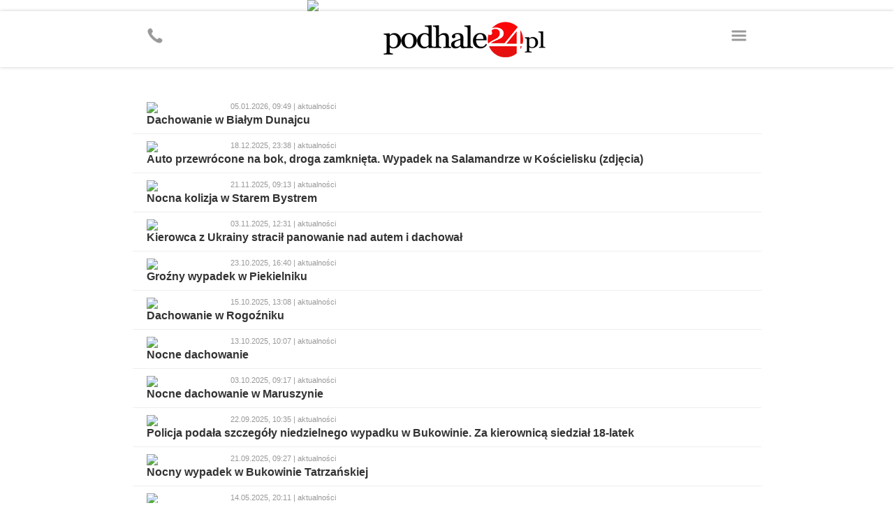

--- FILE ---
content_type: text/html
request_url: https://m.podhale24.pl/tag/Dach/
body_size: 6736
content:
<!DOCTYPE html>
<html>
	<head>
		<!-- Google tag (gtag.js) -->
		<script async src="https://www.googletagmanager.com/gtag/js?id=G-DFMB0KP0RV"></script>
		<script>
		  window.dataLayer = window.dataLayer || [];
		  function gtag(){dataLayer.push(arguments);}
		  gtag('js', new Date());
		  gtag('config', 'G-DFMB0KP0RV');
		</script>

		<meta http-equiv="content-type" content="text/html; charset=utf-8" />
		<meta name="viewport" content="width=device-width; initial-scale=1.0; maximum-scale=1.0; user-scalable=no;">
		<meta name="revisit-after" content="2 days" />
		<meta name="description" content="" />
		<meta name="keywords" content="" />
		
		
		
		<title>podhale24.pl - Podhalański Portal Informacyjny</title>
		
		
		
		<script type="text/javascript" src="https://static.podhale24.pl/libraries/jquery.1.7.min.js"></script>
		<script type="text/javascript" src="https://static.podhale24.pl/libraries/jquery.magnificpopup/jquery.magnificpopup.min.js"></script>
		<script type="text/javascript" src="https://static.podhale24.pl/libraries/jquery.bxslider/jquery.bxslider.min.js"></script>
		<script type="text/javascript" src="https://static.podhale24.pl/libraries/jquery.easing.1.3.js"></script>
		<script type="text/javascript" src="https://static.podhale24.pl/libraries/jquery.autocomplete.min.js"></script>
		<script type="text/javascript" src="https://static.podhale24.pl/libraries/jquery.validate.js"></script>
		<script type="text/javascript">
			$(document).ready(function(){
				$(".menu").click(function(){
					$("#menu").slideDown();
				});
			});
		</script>
		
		
		
		
		
		<style type="text/css" media="all">
			@import "https://static.podhale24.pl/libraries/jquery.magnificpopup/jquery.magnificpopup.css";
			@import "https://static.podhale24.pl/libraries/jquery.bxslider/jquery.bxslider.css";
			@import "https://code.jquery.com/ui/1.13.3/themes/base/jquery-ui.css";
			@import "/templates/css/style.css?v25c991769091340";
			
			.search{margin-top:-20px;position:relative;margin:0 auto;width:300px;margin-bottom:20px}
			.search input[type=text]{display:block;margin:0 auto;width:276px;padding:10px !important;border:2px solid #ccc !important;background-color:#fff !important;font-family:arial !important;font-size:12px}
			.search input[type=submit]{position:absolute;top:5px;right:5px;width:30px;height:30px;background-image:url(https://podhale24.pl/images/search-icon-red.png);background-color:#ff0000 !important;cursor:pointer;border:0 !important}
			
			.ac_results {padding: 0px;border: 1px solid #e5e5e5;background-color:#fff;overflow: hidden;z-index: 99999;width:400px;}
			.ac_results ul{width: 100%;list-style-position: outside;list-style: none;}
			.ac_results li{margin: 0px;padding:10px;cursor: default;display: block;overflow: hidden;font-size:12px;font-family:arial}
			.ac_results li +li{border-top:1px solid #f5f5f5}
			.ac_loading {background: white url('indicator.gif') right center no-repeat #000;}
			.ac_over{background-color: #e5e5e5;color:#000}
		</style>
		
		<script async src="//pagead2.googlesyndication.com/pagead/js/adsbygoogle.js"></script>
		<script>
		  (adsbygoogle = window.adsbygoogle || []).push({
			google_ad_client: "ca-pub-5108999374483939",
			enable_page_level_ads: true
		  });
		</script>
	</head>
	<body>
		<div id="fb-root"></div>
		<script>(function(d, s, id){
			var js, fjs = d.getElementsByTagName(s)[0];
			if (d.getElementById(id)) return;
			js = d.createElement(s); js.id = id;
			js.src = "//connect.facebook.net/pl_PL/sdk.js#xfbml=1&version=v2.6&appId=116192995145842";
			fjs.parentNode.insertBefore(js, fjs);
		}(document, 'script', 'facebook-jssdk'));
		</script>
	<a href="https://podhale24.pl/a/3727/0" target="_blank" style="display:block;margin:0 auto;max-width:400px">
		<img src="https://podhale24.pl/uploads/ads/castorama_0105_400x100.jpg" style="display:block;width:100%" />
	</a>
		<div id="container">
			<div id="header">
				<div class="inner">
					<a href="https://podhale24.pl" id="logo"><img src="https://podhale24.pl/templates/images/header-logo.png" style="" alt="podhale24.pl - Podhalański Portal Informacyjny" /></a>

					<span class="icon menu"></span>
					<a href="tel:+48796024024" class="icon phone"></a>
				</div>
			</div>
			
			<div id="menu">
				<div class="inner">
					<ul>
						<li><a href="/home">Strona główna</a></li>
						<li><a href="/aktualnosci">Aktualności</a></li>
						<li><a href="/rozmaitosci">Rozmaitości</a></li>
						<li><a href="/co,gdzie,kiedy">Co, gdzie, kiedy</a></li>
						<li><a href="/sport">Sport</a></li>
						<li><a href="/szkola">Szkoła</a></li>
						<li><a href="/motoryzacja">Motoryzacja</a></li>
						<li><a href="/galeria">Galeria zdjęć</a></li>
						<li><a href="/ogloszenia/kategorie">Ogłoszenia</a></li>
						<li><a href="/katalog-firm">Katalog firm</a></li>
						<li><a href="/nekrologi" style="background-color:#000;color:#fff">Nekrologi</a></li>
					</ul>
				</div>
			</div>
			
			<div id="content">
				<div class="inner">
					
			<div class="news list photo">
				<img src="https://podhale24.pl/img/news/thb/ae1eb01e12cae9371e62013badaa0308.jpg" />
				<div class="info">05.01.2026, 09:49 | aktualności</div>
				<h2><a href="/aktualnosci/artykul/111934">Dachowanie w Białym Dunajcu</a></h2>
			</div>
			<div class="news list photo">
				<img src="https://podhale24.pl/img/news/thb/2213d01421c1d7ceba08a924c46b9796.jpg" />
				<div class="info">18.12.2025, 23:38 | aktualności</div>
				<h2><a href="/aktualnosci/artykul/111600">Auto przewrócone na bok, droga zamknięta. Wypadek na Salamandrze w Kościelisku (zdjęcia)</a></h2>
			</div>
			<div class="news list photo">
				<img src="https://podhale24.pl/img/news/thb/76621934776533387792e0f1f2c4eeb5.jpg" />
				<div class="info">21.11.2025, 09:13 | aktualności</div>
				<h2><a href="/aktualnosci/artykul/110933">Nocna kolizja w Starem Bystrem</a></h2>
			</div>
			<div class="news list photo">
				<img src="https://podhale24.pl/img/news/thb/296df35c6d6467f72fc2d953a2820e0e.jpg" />
				<div class="info">03.11.2025, 12:31 | aktualności</div>
				<h2><a href="/aktualnosci/artykul/110562">Kierowca z Ukrainy stracił panowanie nad autem i dachował</a></h2>
			</div>
			<div class="news list photo">
				<img src="https://podhale24.pl/img/news/thb/8f7866cc9c7c5bf5ea9dadbb00851bdd.jpg" />
				<div class="info">23.10.2025, 16:40 | aktualności</div>
				<h2><a href="/aktualnosci/artykul/110287">Groźny wypadek w Piekielniku</a></h2>
			</div>
			<div class="news list photo">
				<img src="https://podhale24.pl/img/news/thb/f3012bd1d73852711601c04fa7ef1eee.jpg" />
				<div class="info">15.10.2025, 13:08 | aktualności</div>
				<h2><a href="/aktualnosci/artykul/110081">Dachowanie w Rogoźniku</a></h2>
			</div>
			<div class="news list photo">
				<img src="https://podhale24.pl/img/news/thb/7ebfb6fff80e851335d855355e62395d.jpg" />
				<div class="info">13.10.2025, 10:07 | aktualności</div>
				<h2><a href="/aktualnosci/artykul/110019">Nocne dachowanie</a></h2>
			</div>
			<div class="news list photo">
				<img src="https://podhale24.pl/img/news/thb/e60adb768f2047f0432a531173dee6c6.jpg" />
				<div class="info">03.10.2025, 09:17 | aktualności</div>
				<h2><a href="/aktualnosci/artykul/109813">Nocne dachowanie w Maruszynie</a></h2>
			</div>
			<div class="news list photo">
				<img src="https://podhale24.pl/img/news/thb/c27b0e4269af8eaf349dc4b6f61ab5c4.jpg" />
				<div class="info">22.09.2025, 10:35 | aktualności</div>
				<h2><a href="/aktualnosci/artykul/109532">Policja podała szczegóły niedzielnego wypadku w Bukowinie. Za kierownicą siedział 18-latek</a></h2>
			</div>
			<div class="news list photo">
				<img src="https://podhale24.pl/img/news/thb/33f5efaa64906b693320b8484b5db495.jpg" />
				<div class="info">21.09.2025, 09:27 | aktualności</div>
				<h2><a href="/aktualnosci/artykul/109506">Nocny wypadek w Bukowinie Tatrzańskiej</a></h2>
			</div>
			<div class="news list photo">
				<img src="https://podhale24.pl/img/news/thb/9dabe3497522eb32e3307de16a38bc84.jpg" />
				<div class="info">14.05.2025, 20:11 | aktualności</div>
				<h2><a href="/aktualnosci/artykul/106663">Dachowanie w Jabłonce</a></h2>
			</div>
			<div class="news list photo">
				<img src="https://podhale24.pl/img/news/thb/f7570be9d97ff96ec730a14fc9d94347.jpg" />
				<div class="info">15.03.2025, 16:28 | motoryzacja</div>
				<h2><a href="/motoryzacja/artykul/105330">Wypadek na drodze z Zakopanego do Morskiego Oka</a></h2>
			</div>
			<div class="news list photo">
				<img src="https://podhale24.pl/img/news/thb/642427929d9190698ad9d8cc5b646f46.jpg" />
				<div class="info">28.02.2025, 20:54 | aktualności</div>
				<h2><a href="/aktualnosci/artykul/105008">Samochód dachował na zakopiance</a></h2>
			</div>
			<div class="news list photo">
				<img src="https://podhale24.pl/img/news/thb/5b4d65ee36f3111c0c668e13ca1f9a88.jpg" />
				<div class="info">19.02.2025, 14:11 | motoryzacja</div>
				<h2><a href="/motoryzacja/artykul/104790">Samochód dachował na zakopiance</a></h2>
			</div>
			<div class="news list photo">
				<img src="https://podhale24.pl/img/news/thb/d3c041578f95ddc95926a090a7d06943.jpg" />
				<div class="info">03.01.2025, 08:35 | aktualności</div>
				<h2><a href="/aktualnosci/artykul/103798">Samochód wypadł z drogi</a></h2>
			</div>
			<div class="news list photo">
				<img src="https://podhale24.pl/img/news/thb/4b54e17d8a8e0537fd932ff1f42e357d.jpg" />
				<div class="info">24.12.2024, 10:25 | aktualności</div>
				<h2><a href="/aktualnosci/artykul/103637">Nocne dachowanie w Bustryku</a></h2>
			</div>
			<div class="news list photo">
				<img src="https://podhale24.pl/img/news/thb/4101b97147cb0a8459ffd5080ffe73be.jpg" />
				<div class="info">02.12.2024, 11:16 | aktualności</div>
				<h2><a href="/aktualnosci/artykul/103133">Wypadek dorożki konnej w Zakopanem. Spłoszony koń pędził chodnikiem przy Krupówkach (zdjęcia)</a></h2>
			</div>
			<div class="news list photo">
				<img src="https://podhale24.pl/img/news/thb/fc09e6dff5d99503fd2f1fbaab27c230.jpg" />
				<div class="info">17.11.2024, 21:09 | aktualności</div>
				<h2><a href="/aktualnosci/artykul/102846">Samochód wypadł z drogi</a></h2>
			</div>
			<div class="news list photo">
				<img src="https://podhale24.pl/img/news/thb/e84d9b4196545928efe40c20556a2771.jpg" />
				<div class="info">11.11.2024, 13:31 | aktualności</div>
				<h2><a href="/aktualnosci/artykul/102710">Ciągnik na dachu</a></h2>
			</div>
			<div class="news list photo">
				<img src="https://podhale24.pl/img/news/thb/5813f351d5031e4cc8a47b0f1ed65484.jpg" />
				<div class="info">16.09.2024, 13:22 | rozmaitości</div>
				<h2><a href="/rozmaitosci/artykul/101461">Strażacy z Zakopanego na czwartym miejscu w biegu po schodach na 30 piętro (zdjęcia)</a></h2>
			</div>
			<div class="news list photo">
				<img src="https://podhale24.pl/img/news/thb/8f2dc27b7b37f2ddf7bf1fcaa07a2fa7.jpg" />
				<div class="info">16.08.2024, 09:46 | aktualności</div>
				<h2><a href="/aktualnosci/artykul/100853">Dachowanie na drodze wojewódzkiej</a></h2>
			</div>
			<div class="news list photo">
				<img src="https://podhale24.pl/img/news/thb/06008506f169b70e93c35ee7443d0d50.jpg" />
				<div class="info">09.08.2024, 23:18 | aktualności</div>
				<h2><a href="/aktualnosci/artykul/100745">Dachowanie w Lipnicy Małej</a></h2>
			</div>
			<div class="news list photo">
				<img src="https://podhale24.pl/img/news/thb/adf8042d4b8ebad870379f273af9d2eb.jpg" />
				<div class="info">05.08.2024, 12:49 | aktualności</div>
				<h2><a href="/aktualnosci/artykul/100665">Samochód koziołkował w fosie</a></h2>
			</div>
			<div class="news list photo">
				<img src="https://podhale24.pl/img/news/thb/995aec3193d98fc54d6198159525c779.jpg" />
				<div class="info">16.07.2024, 20:50 | aktualności</div>
				<h2><a href="/aktualnosci/artykul/100285">Zerwany dach</a></h2>
			</div>
			<div class="news list photo">
				<img src="https://podhale24.pl/img/news/thb/7ec965bd8501487d97cae45e1e0c3697.jpg" />
				<div class="info">16.07.2024, 14:26 | aktualności</div>
				<h2><a href="/aktualnosci/artykul/100279">Silny wiatr uszkodził dach na jednym z bloków w Nowym Targu. Zalana Ludźmierska (video)</a></h2>
			</div>
			<div class="news list photo">
				<img src="https://podhale24.pl/img/news/thb/a93ddccf243597f472f77bd959a76203.jpg" />
				<div class="info">19.06.2024, 17:10 | aktualności</div>
				<h2><a href="/aktualnosci/artykul/99742">Samochód wypadł z drogi</a></h2>
			</div>
			<div class="news list photo">
				<img src="https://podhale24.pl/img/news/thb/217251ef6a9ef1049feb5bc848256e9d.jpg" />
				<div class="info">30.05.2024, 11:06 | aktualności</div>
				<h2><a href="/aktualnosci/artykul/99325">Nocny wypadek w Maruszynie. 19-latek stracił panowanie nad kierownicą, został ukarany mandatem</a></h2>
			</div>
			<div class="news list photo">
				<img src="https://podhale24.pl/img/news/thb/bfa6ba042ada85f5e55bfc31651168f9.jpg" />
				<div class="info">16.05.2024, 22:21 | aktualności</div>
				<h2><a href="/aktualnosci/artykul/99062">Pijany 22-latek dachował samochodem w Niedzicy</a></h2>
			</div>
			<div class="news list photo">
				<img src="https://podhale24.pl/img/news/thb/74c40b85f75c5864e3494b9cec219ee5.jpg" />
				<div class="info">02.05.2024, 21:46 | aktualności</div>
				<h2><a href="/aktualnosci/artykul/98790">&quot;Gruszka&quot; wpadła do rowu</a></h2>
			</div>
			<div class="news list photo">
				<img src="https://podhale24.pl/img/news/thb/593b16468fe02ff17593912684f57c76.jpg" />
				<div class="info">30.04.2024, 18:34 | aktualności</div>
				<h2><a href="/aktualnosci/artykul/98752">Kolizja w Białce Tatrzańskiej</a></h2>
			</div>
			<div class="news list photo">
				<img src="https://podhale24.pl/img/news/thb/d5003e4cebea813d92a389d40c7a84f6.jpg" />
				<div class="info">01.04.2024, 14:23 | aktualności</div>
				<h2><a href="/aktualnosci/artykul/98036">Wiatr zerwał dach z hotelu</a></h2>
			</div>
			<div class="news list photo">
				<img src="https://podhale24.pl/img/news/thb/a014a813f8ddef1a5446ecf9afd695c1.jpg" />
				<div class="info">22.02.2024, 22:34 | aktualności</div>
				<h2><a href="/aktualnosci/artykul/97190">Dachowanie na Salamandrze</a></h2>
			</div>
			<div class="news list photo">
				<img src="https://podhale24.pl/img/news/thb/4b8620b7225f987510d913495706a045.jpg" />
				<div class="info">30.01.2024, 18:06 | aktualności</div>
				<h2><a href="/aktualnosci/artykul/96741">Dachowanie w Małem Cichem</a></h2>
			</div>
			<div class="news list photo">
				<img src="https://podhale24.pl/img/news/thb/982a252f5c55d8fc4d48360a8fdefa93.jpg" />
				<div class="info">27.12.2023, 10:48 | aktualności</div>
				<h2><a href="/aktualnosci/artykul/96090">Dachowanie w Witowie</a></h2>
			</div>
			<div class="news list photo">
				<img src="https://podhale24.pl/img/news/thb/2aaaeda7d06378577e207207b0acdb51.jpg" />
				<div class="info">20.12.2023, 09:00 | aktualności</div>
				<h2><a href="/aktualnosci/artykul/95964">Remont dachu remizy OSP w Tylce</a></h2>
			</div>
			<div class="news list photo">
				<img src="https://podhale24.pl/img/news/thb/bf0a017a63f744db75101e3be6328363.jpg" />
				<div class="info">01.12.2023, 22:06 | aktualności</div>
				<h2><a href="/aktualnosci/artykul/95599">Dachowanie w Lipnicy Wielkiej</a></h2>
			</div>
			<div class="news list photo">
				<img src="https://podhale24.pl/img/news/thb/3f4ff7dcef19dff87e7dd31526d12b72.jpg" />
				<div class="info">26.11.2023, 19:05 | aktualności</div>
				<h2><a href="/aktualnosci/artykul/95489">Dachowanie w rejonie Chochołowa</a></h2>
			</div>
			<div class="news list photo">
				<img src="https://podhale24.pl/img/news/thb/f7bc1a811d80295dd18ff15c9a15553f.jpg" />
				<div class="info">25.11.2023, 09:46 | aktualności</div>
				<h2><a href="/aktualnosci/artykul/95460">Dachowanie w Jabłonce</a></h2>
			</div>
			<div class="news list photo">
				<img src="https://podhale24.pl/img/news/thb/a6a4cd018af945c71a4bba1b08dc41cd.jpg" />
				<div class="info">17.09.2023, 14:00 | aktualności</div>
				<h2><a href="/aktualnosci/artykul/94017">Kierowca samochodu, który dachował w Gliczarowie był kompletnie pijany</a></h2>
			</div>
			<div class="news list photo">
				<img src="https://podhale24.pl/img/news/thb/ba94d6e2825528f2a23c62ddd5f60cb9.jpg" />
				<div class="info">15.09.2023, 17:41 | aktualności</div>
				<h2><a href="/aktualnosci/artykul/93985">Dachowanie w Gliczarowie (zdjęcia)</a></h2>
			</div>
			<div class="news list photo">
				<img src="https://podhale24.pl/img/news/thb/c125776b11daa8ed0dc660eadb2622e1.jpg" />
				<div class="info">05.08.2023, 09:57 | aktualności</div>
				<h2><a href="/aktualnosci/artykul/93188">Willa &quot;Anioł&quot; z nowym dachem</a></h2>
			</div>
			<div class="news list photo">
				<img src="https://podhale24.pl/img/news/thb/922973cfc088efc4bb6d0b46e28a5b0b.jpg" />
				<div class="info">03.08.2023, 12:26 | aktualności</div>
				<h2><a href="/aktualnosci/artykul/93143">Nowy dach na Domu Kultury w Maniowach</a></h2>
			</div>
			<div class="news list photo">
				<img src="https://podhale24.pl/img/news/thb/56d7aa4c1291f7bf272f30420c06c9e3.jpg" />
				<div class="info">24.07.2023, 10:11 | aktualności</div>
				<h2><a href="/aktualnosci/artykul/92933">Dachowanie na Bogdańskiego. Za kierownicą siedziała turystka z Bliskiego Wschodu</a></h2>
			</div>
			<div class="news list photo">
				<img src="https://podhale24.pl/img/news/thb/99bbd061c04290a9b92c6262891526e7.jpg" />
				<div class="info">22.07.2023, 18:41 | aktualności</div>
				<h2><a href="/aktualnosci/artykul/92911">Dachowanie samochodu</a></h2>
			</div>
			<div class="news list photo">
				<img src="https://podhale24.pl/img/news/thb/ba2640acb751ffa91a0a1e27bf433dc6.jpg" />
				<div class="info">19.07.2023, 10:16 | aktualności</div>
				<h2><a href="/aktualnosci/artykul/92842">Wypadek w Kacwinie. Dachowały dwa samochody (zdjęcia)</a></h2>
			</div>
			<div class="news list photo">
				<img src="https://podhale24.pl/img/news/thb/9943a380f41916da4f6f8aa8aac63c59.jpeg" />
				<div class="info">18.07.2023, 17:13 | aktualności</div>
				<h2><a href="/aktualnosci/artykul/92831">Wypadek ciągnika (zdjęcia)</a></h2>
			</div>
			<div class="news list photo">
				<img src="https://podhale24.pl/img/news/thb/c96ee04bf2db7f445fc3837b48e5a76c.jpg" />
				<div class="info">13.07.2023, 14:20 | aktualności</div>
				<h2><a href="/aktualnosci/artykul/92732">Poranne dachowanie</a></h2>
			</div>
			<div class="news list photo">
				<img src="https://podhale24.pl/img/news/thb/1d1c31a0fe270d83e7188c039776f980.jpg" />
				<div class="info">02.07.2023, 12:21 | aktualności</div>
				<h2><a href="/aktualnosci/artykul/92518">Szczegóły wypadku w Spytkowicach: za kierownicą 15-latek, zabrał auto rodzicom bez ich wiedzy</a></h2>
			</div>
			<div class="news list photo">
				<img src="https://podhale24.pl/img/news/thb/a5583beeec77164fb793e66a0d82596b.jpg" />
				<div class="info">01.07.2023, 19:16 | aktualności</div>
				<h2><a href="/aktualnosci/artykul/92506">Dachowanie w Spytkowicach</a></h2>
			</div>
			<div class="news list photo">
				<img src="https://podhale24.pl/img/news/thb/75aaca1af4391e8de6985fdf3e92ffb2.jpg" />
				<div class="info">21.06.2023, 08:33 | aktualności</div>
				<h2><a href="/aktualnosci/artykul/92287">Nocne dachowanie BMW. Nie wiadomo kto kierował autem</a></h2>
			</div>
			<div class="news list photo">
				<img src="https://podhale24.pl/img/news/thb/b31c26e068e72d73af890bd16b4390cc.jpg" />
				<div class="info">17.06.2023, 02:17 | aktualności</div>
				<h2><a href="/aktualnosci/artykul/92202">Nocny wypadek w Lipnicy Małej (zdjęcia)</a></h2>
			</div>
			<div class="news list photo">
				<img src="https://podhale24.pl/img/news/thb/e58b74a2666f7263ddcdcc21f61c4a25.jpg" />
				<div class="info">09.06.2023, 23:44 | aktualności</div>
				<h2><a href="/aktualnosci/artykul/92047">Dachowanie w Orawce</a></h2>
			</div>
			<div class="news list photo">
				<img src="https://podhale24.pl/img/news/thb/d91c398a979594ef3570ed5504fadc62.jpg" />
				<div class="info">17.05.2023, 22:29 | aktualności</div>
				<h2><a href="/aktualnosci/artykul/91551">Samochód wypadł z drogi i rozbił się w fosie</a></h2>
			</div>
			<div class="news list photo">
				<img src="https://podhale24.pl/img/news/thb/8a2c0860737f1cd19141f7407a162422.jpg" />
				<div class="info">29.03.2023, 12:52 | aktualności</div>
				<h2><a href="/aktualnosci/artykul/90417">Groźne zderzenie w Jabłonce</a></h2>
			</div>
			<div class="news list photo">
				<img src="https://podhale24.pl/img/news/thb/8f5e0afad763130f3e40c06770ad6359.jpg" />
				<div class="info">25.03.2023, 23:28 | aktualności</div>
				<h2><a href="/aktualnosci/artykul/90324">W Jabłonce samochód wypadł z drogi (zdjęcia)</a></h2>
			</div>
			<div class="news list photo">
				<img src="https://podhale24.pl/img/news/thb/8b38aeb084a1976423855325a90b50ee.jpg" />
				<div class="info">28.01.2023, 09:43 | aktualności</div>
				<h2><a href="/aktualnosci/artykul/89092">Samochód na boku</a></h2>
			</div>
			<div class="news list photo">
				<img src="https://podhale24.pl/img/news/thb/52c1b800bc4484f2ba3f07838c08705b.jpg" />
				<div class="info">25.12.2022, 18:55 | aktualności</div>
				<h2><a href="/aktualnosci/artykul/88422">Dachowanie w Lipnicy Wielkiej (zdjęcia)</a></h2>
			</div>
			<div class="news list photo">
				<img src="https://podhale24.pl/img/news/thb/1a10281986906e0d430494ac9451426a.34" />
				<div class="info">18.12.2022, 10:17 | motoryzacja</div>
				<h2><a href="/motoryzacja/artykul/88291">Dachowanie na zakopiance - zobacz film!</a></h2>
			</div>
			<div class="news list photo">
				<img src="https://podhale24.pl/img/news/thb/631a54c3210599aef30b6c4dd2430f20.jpg" />
				<div class="info">15.12.2022, 16:08 | aktualności</div>
				<h2><a href="/aktualnosci/artykul/88230">Dachowanie samochodu w Witowie</a></h2>
			</div>
			<div class="news list photo">
				<img src="https://podhale24.pl/img/news/thb/5bb75c489c9a11413f2cfaab3264fd52.jpg" />
				<div class="info">26.11.2022, 13:50 | aktualności</div>
				<h2><a href="/aktualnosci/artykul/87861">Dachowanie na Kaniówce</a></h2>
			</div>
			<div class="news list photo">
				<img src="https://podhale24.pl/img/news/thb/158aa95c2ae8b9c7cc438fa677cac8c9.jpg" />
				<div class="info">24.11.2022, 08:42 | aktualności</div>
				<h2><a href="/aktualnosci/artykul/87801">Samochód na dachu</a></h2>
			</div>
			<div class="news list photo">
				<img src="https://podhale24.pl/img/news/thb/eb6da5894046a48457ad28611248661c.jpg" />
				<div class="info">17.11.2022, 16:16 | aktualności</div>
				<h2><a href="/aktualnosci/artykul/87668">Łopuszna: samochód w potoku</a></h2>
			</div>
			<div class="news list photo">
				<img src="https://podhale24.pl/img/news/thb/7f3dfe5c231be0f564a1b27eb084764b.jpg" />
				<div class="info">11.11.2022, 12:20 | aktualności</div>
				<h2><a href="/aktualnosci/artykul/87548">Dachowanie w potoku</a></h2>
			</div>
			<div class="news list photo">
				<img src="https://podhale24.pl/img/news/thb/6fad2204645662b28b54bfc654b7bc27.jpg" />
				<div class="info">10.11.2022, 15:40 | aktualności</div>
				<h2><a href="/aktualnosci/artykul/87530">Spektakularny wypadek na Rdzawce. Samochód dachował na innych autach (zdjęcia)</a></h2>
			</div>
			<div class="news list photo">
				<img src="https://podhale24.pl/img/news/thb/dcfcc8685370b43717fb967f7fe8d02d.jpg" />
				<div class="info">07.11.2022, 09:52 | aktualności</div>
				<h2><a href="/aktualnosci/artykul/87471">Samochód wypadł z drogi</a></h2>
			</div>
			<div class="news list photo">
				<img src="https://podhale24.pl/img/news/thb/b3296cd494e74707cfde280d47c39803.jpg" />
				<div class="info">04.11.2022, 17:25 | aktualności</div>
				<h2><a href="/aktualnosci/artykul/87422">Auto na boku</a></h2>
			</div>
			<div class="news list photo">
				<img src="https://podhale24.pl/img/news/thb/49a3d2c816777298f1d02eecedeaa823.jpg" />
				<div class="info">31.10.2022, 11:39 | aktualności</div>
				<h2><a href="/aktualnosci/artykul/87348">Wypadek i dachowanie samochodu</a></h2>
			</div>
			<div class="news list photo">
				<img src="https://podhale24.pl/img/news/thb/2ac2d2fa5b631addc43d255935369cf0.jpg" />
				<div class="info">05.10.2022, 14:25 | aktualności</div>
				<h2><a href="/aktualnosci/artykul/86827">Remiza z nowym dachem</a></h2>
			</div>
			<div class="news list photo">
				<img src="https://podhale24.pl/img/news/thb/5fd0204047c3d190188e4c0d6ff10cde.jpg" />
				<div class="info">18.09.2022, 09:51 | aktualności</div>
				<h2><a href="/aktualnosci/artykul/86458">Zderzenie dwóch samochodów osobowych</a></h2>
			</div>
			<div class="news list photo">
				<img src="https://podhale24.pl/img/news/thb/b45353a866fc8e30291de755f44a5f95.0" />
				<div class="info">27.08.2022, 21:34 | aktualności</div>
				<h2><a href="/aktualnosci/artykul/86062">Dachowanie w Maruszynie</a></h2>
			</div>
			<div class="news list photo">
				<img src="https://podhale24.pl/img/news/thb/1822c7b63a383bbcfdaa8af48940935f.jpg" />
				<div class="info">12.08.2022, 06:46 | aktualności</div>
				<h2><a href="/aktualnosci/artykul/85750">Wypadek we mgle. Sprawcą 18-latek</a></h2>
			</div>
			<div class="news list photo">
				<img src="https://podhale24.pl/img/news/thb/12c9e529fe959dc2cbbc9d81d4d76724.jpg" />
				<div class="info">03.08.2022, 09:54 | aktualności</div>
				<h2><a href="/aktualnosci/artykul/85605">Dachowanie w Chabówce</a></h2>
			</div>
			<div class="news list photo">
				<img src="https://podhale24.pl/img/news/thb/77eae3bdea7b444c63eddbbf4b7efadf.jpg" />
				<div class="info">31.07.2022, 07:57 | aktualności</div>
				<h2><a href="/aktualnosci/artykul/85549">Dachowanie samochodu osobowego (zdjęcia)</a></h2>
			</div>
			<div class="news list photo">
				<img src="https://podhale24.pl/img/news/thb/9b09bffc98b3d9ddd7d3ec85d9aa88f0.jpg" />
				<div class="info">28.07.2022, 08:41 | aktualności</div>
				<h2><a href="/aktualnosci/artykul/85493">Dachowanie w Tylmanowej</a></h2>
			</div>
			<div class="news list photo">
				<img src="https://podhale24.pl/img/news/thb/db771024332756595f5d5280af3f9b89.jpg" />
				<div class="info">08.07.2022, 08:57 | aktualności</div>
				<h2><a href="/aktualnosci/artykul/85102">Wypadek na podjeździe pod zakopiankę</a></h2>
			</div>
			<div class="news list photo">
				<img src="https://podhale24.pl/img/news/thb/ac5e72d5c5d994a368a5b5dedf56eaa1.jpg" />
				<div class="info">16.06.2022, 23:41 | aktualności</div>
				<h2><a href="/aktualnosci/artykul/84681">Dachowanie w Zakopanem (zdjęcia)</a></h2>
			</div>
			<div class="news list photo">
				<img src="https://podhale24.pl/img/news/thb/16301a2db8eab7786ae82b0b59b901e2.jpg" />
				<div class="info">12.05.2022, 21:53 | aktualności</div>
				<h2><a href="/aktualnosci/artykul/83956">Za kierownicą siedział nietrzeźwy obywatel Ukrainy</a></h2>
			</div>
			<div class="news list photo">
				<img src="https://podhale24.pl/img/news/thb/dabe4e45b363c400a3f9666fa119847c.jpg" />
				<div class="info">12.05.2022, 07:38 | aktualności</div>
				<h2><a href="/aktualnosci/artykul/83944">Dachowanie w Kościelisku (zdjęcia)</a></h2>
			</div>
			<div class="news list photo">
				<img src="https://podhale24.pl/img/news/thb/b1714b96f65eb8160fe7749bbb2e1580.jpg" />
				<div class="info">12.04.2022, 15:00 | aktualności</div>
				<h2><a href="/aktualnosci/artykul/83342">Groźny wypadek w Maruszynie. Auto na dachu kompletnie rozbite (zdjęcia)</a></h2>
			</div>
			<div class="news list photo">
				<img src="https://podhale24.pl/img/news/thb/40dc9cb1da5465da47495573fca1b936.jpg" />
				<div class="info">09.04.2022, 16:17 | aktualności</div>
				<h2><a href="/aktualnosci/artykul/83274">Dachowanie w Sierockiem</a></h2>
			</div>
			<div class="news list photo">
				<img src="https://podhale24.pl/img/news/thb/5da49387eedc8326ba516c99d0cc66e1.jpg" />
				<div class="info">17.03.2022, 08:26 | aktualności</div>
				<h2><a href="/aktualnosci/artykul/82744">Dachowanie w Kościelisku (zdjęcia)</a></h2>
			</div>
			<div class="news list photo">
				<img src="https://podhale24.pl/img/news/thb/2e1166f3c8ee35009107377c0e5422b2.jpg" />
				<div class="info">03.03.2022, 16:28 | aktualności</div>
				<h2><a href="/aktualnosci/artykul/82453">Wypadek w Zakopanem. Auto na boku (zdjęcia)</a></h2>
			</div>
			<div class="news list photo">
				<img src="https://podhale24.pl/img/news/thb/fb92f7ad3b9c2e5d36345be2ca366a47.jpg" />
				<div class="info">19.02.2022, 16:23 | aktualności</div>
				<h2><a href="/aktualnosci/artykul/82168">Szlachtowa: zerwany dach</a></h2>
			</div>
			<div class="news list photo">
				<img src="https://podhale24.pl/img/news/thb/d9734365e5581bdb641af9784152b597.jpg" />
				<div class="info">19.02.2022, 11:40 | aktualności</div>
				<h2><a href="/aktualnosci/artykul/82161">Groźny wypadek w Czarnym Dunajcu</a></h2>
			</div>
			<div class="news list photo">
				<img src="https://podhale24.pl/img/news/thb/816ab350e8bea03b91caf6843fbf251e.jpg" />
				<div class="info">15.02.2022, 17:05 | aktualności</div>
				<h2><a href="/aktualnosci/artykul/82080">Remiza czeka na dach</a></h2>
			</div>
			<div class="news list photo">
				<img src="https://podhale24.pl/img/news/thb/1db27b1e20e0f41b627cf9a186c7dee9.jpg" />
				<div class="info">30.01.2022, 12:17 | aktualności</div>
				<h2><a href="/aktualnosci/artykul/81739">Zderzenie trzech samochodów na zakopiance (zdjęcia)</a></h2>
			</div>
			<div class="news list photo">
				<img src="https://podhale24.pl/img/news/thb/3e1d0e99da37fbda9478515e0ad8885a.jpg" />
				<div class="info">02.01.2022, 16:04 | aktualności</div>
				<h2><a href="/aktualnosci/artykul/81175">Samochód wypadł z drogi (zdjęcia)</a></h2>
			</div>
			<div class="news list photo">
				<img src="https://podhale24.pl/img/news/thb/b5089bba002a69ed911d4fe8fde3bc8a.jpg" />
				<div class="info">20.12.2021, 17:14 | aktualności</div>
				<h2><a href="/aktualnosci/artykul/80928">Wypadek w Waksmundzie</a></h2>
			</div>
			<div class="news list photo">
				<img src="https://podhale24.pl/img/news/thb/174babbeee7260aa86c12b344d94cf31.jpg" />
				<div class="info">11.12.2021, 11:23 | aktualności</div>
				<h2><a href="/aktualnosci/artykul/80704">Dachowanie samochodu na drodze Trybsz - Czarna Góra</a></h2>
			</div>
			<div class="news list photo">
				<img src="https://podhale24.pl/img/news/thb/486fc8c83a67061f08d10ffdd41b1d43.jpg" />
				<div class="info">21.11.2021, 09:52 | aktualności</div>
				<h2><a href="/aktualnosci/artykul/80266">Samochód w rowie, jedna osoba poszkodowana (zdjęcia)</a></h2>
			</div>
			<div class="news list photo">
				<img src="https://podhale24.pl/img/news/thb/a091baa4bc7b354e6fa6492b565509ce.jpg" />
				<div class="info">17.11.2021, 09:44 | aktualności</div>
				<h2><a href="/aktualnosci/artykul/80180">Dachowanie w Witowie (zdjęcia)</a></h2>
			</div>
			<div class="news list photo">
				<img src="https://podhale24.pl/img/news/thb/3296ac52881ef4b7adc65381a694650f.jpg" />
				<div class="info">13.10.2021, 16:24 | rozmaitości</div>
				<h2><a href="/rozmaitosci/artykul/79437">Remont dachu kościola św. Katarzyny</a></h2>
			</div>
			<div class="news list photo">
				<img src="https://podhale24.pl/img/news/thb/ad7d4987ad6f47dd8f50ae77f17c2881.jpg" />
				<div class="info">12.10.2021, 09:46 | aktualności</div>
				<h2><a href="/aktualnosci/artykul/79407">Dachowanie w Lipnicy Małej (zdjęcia)</a></h2>
			</div>
			<div class="news list photo">
				<img src="https://podhale24.pl/img/news/thb/79c5b80db582d04d1773288ce02ec083.jpg" />
				<div class="info">13.09.2021, 10:07 | aktualności</div>
				<h2><a href="/aktualnosci/artykul/78791">Dachowanie w Obidowej</a></h2>
			</div>
			<div class="news list photo">
				<img src="https://podhale24.pl/img/news/thb/f17b8e901595eb6b871ebda8c549e67c.09" />
				<div class="info">09.09.2021, 14:39 | aktualności</div>
				<h2><a href="/aktualnosci/artykul/78708">Dachowanie w Gronkowie</a></h2>
			</div>
			<div class="news list photo">
				<img src="https://podhale24.pl/img/news/thb/c5d61a4a50d37108f851e88fdf0c7cd7.jpg" />
				<div class="info">27.08.2021, 08:52 | aktualności</div>
				<h2><a href="/aktualnosci/artykul/78438">Remont dachu magistratu</a></h2>
			</div>
			<div class="news list photo">
				<img src="https://podhale24.pl/img/news/thb/8846a59b543dda434a03e8d544b3c211.JPG" />
				<div class="info">26.08.2021, 23:49 | aktualności</div>
				<h2><a href="/aktualnosci/artykul/78440">Dachowanie w Szczawnicy (zdjęcia)</a></h2>
			</div>
			<div class="news list photo">
				<img src="https://podhale24.pl/img/news/thb/65dc0686b24540e0ded7bcb2681f022f.jpg" />
				<div class="info">23.08.2021, 13:12 | aktualności</div>
				<h2><a href="/aktualnosci/artykul/78373">Samochód dachował. 19-latka za kierownicą</a></h2>
			</div>
			<div class="news list photo">
				<img src="https://podhale24.pl/img/news/thb/0e45af8b67fd99657dd1d293f630942a.jpg" />
				<div class="info">11.08.2021, 15:44 | aktualności</div>
				<h2><a href="/aktualnosci/artykul/78158">Dachowanie w Zaskalu (zdjęcia)</a></h2>
			</div>
			<div class="news list photo">
				<img src="https://podhale24.pl/img/news/thb/ba910097046084179f7c04528068fb61.jpg" />
				<div class="info">16.06.2021, 09:26 | aktualności</div>
				<h2><a href="/aktualnosci/artykul/77055">Dachowanie przy zakopiance. Kierowca zasnął za kierownicą</a></h2>
			</div>
				</div>
			</div>
			
			<div id="desktop">
				<img src="/templates/images/desktop.svg" /><a href="http://podhale24.pl/home">Zobacz pełną wersję <b>podhale24.pl</b></a>
			</div>
			
			<div id="footer">
				<div class="inner">
					<img src="/templates/images/medio-logo.png" />
					<p>&copy; <a href="http://www.grupamedio.pl"><b>Grupa Medio Sp. z o.o.</b></a></p>
				</div>
			</div>
		</div>
		<script type="text/javascript">
			window._taboola = window._taboola || [];
			_taboola.push({flush: true});
		</script>
	</body>
</html>

--- FILE ---
content_type: text/html; charset=utf-8
request_url: https://www.google.com/recaptcha/api2/aframe
body_size: 266
content:
<!DOCTYPE HTML><html><head><meta http-equiv="content-type" content="text/html; charset=UTF-8"></head><body><script nonce="ZaEwMCCq7e8t5StAj10-3g">/** Anti-fraud and anti-abuse applications only. See google.com/recaptcha */ try{var clients={'sodar':'https://pagead2.googlesyndication.com/pagead/sodar?'};window.addEventListener("message",function(a){try{if(a.source===window.parent){var b=JSON.parse(a.data);var c=clients[b['id']];if(c){var d=document.createElement('img');d.src=c+b['params']+'&rc='+(localStorage.getItem("rc::a")?sessionStorage.getItem("rc::b"):"");window.document.body.appendChild(d);sessionStorage.setItem("rc::e",parseInt(sessionStorage.getItem("rc::e")||0)+1);localStorage.setItem("rc::h",'1769091348488');}}}catch(b){}});window.parent.postMessage("_grecaptcha_ready", "*");}catch(b){}</script></body></html>